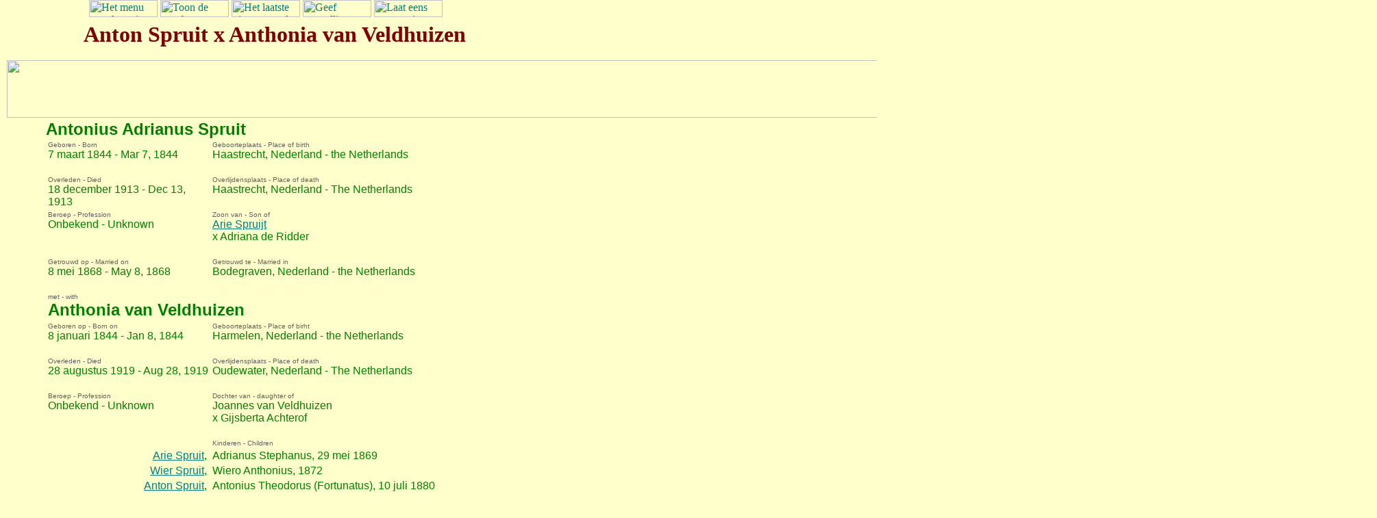

--- FILE ---
content_type: text/html
request_url: https://www.spruitnet.nl/ariespruijt/antonaspruit.html
body_size: 9623
content:
<!DOCTYPE HTML PUBLIC "-//W3C//DTD W3 HTML//EN">
<HTML>
  <HEAD>
    <META content="text/html; charset=iso-8859-1" http-equiv="Content-Type">
    <TITLE>De familie Spruit - The Spruit family</TITLE>
    <META name=copyright content="Richard Spruit - Nederland">
    <META name=author content="Richard Spruit - The Netherlands">
    <META name=description content="Genealogisch overzicht van een familie Spruit - Genealogic overview of a Spruit family - Anton A. Spruit x Anthonia van Veldhuizen">
    <META name=keywords content="spruit, genealogie, genealogy, familie, family, Nederland, Netherlands, Anton, Anthonius, Anthonia, Veldhuizen, Vanveldhuizen">
    <META name=robots content="index, follow">
    <LINK HREF="/gif/spruitnet.css" REL="stylesheet" TYPE="text/css">
  </HEAD>
  <BODY bgColor="#FFFFCC" link="teal" text="green" background="/gif/paper.gif" aLink="maroon" vLink="green" topMargin=0 leftMargin=10 bottommargin=0>
        &nbsp;&nbsp;&nbsp;&nbsp;&nbsp;&nbsp;&nbsp;&nbsp;&nbsp;&nbsp;&nbsp;&nbsp;&nbsp;&nbsp;&nbsp;&nbsp;&nbsp;&nbsp;&nbsp;&nbsp;&nbsp;&nbsp;&nbsp;&nbsp;&nbsp;
    &nbsp;&nbsp;&nbsp;
    <A href="/menu.html" target="_top">
      <IMG src="/gif/but_menu.gif" width=100 height=25 border=0 alt="Het menu van deze site - The menu of this site"></A>
    <A href="/stamboomtemp.html" target="_top">
      <IMG src="/gif/but_tree.gif" width=100 height=25 border=0 alt="Toon de stamboom - Show the family tree"></A>
    <A href="/nieuws.html" target="_top">
      <IMG src="/gif/but_news.gif" width=100 height=25 border=0 alt="Het laatste niews over de famillie - The latest news about the family"></A>
    <A href="/wijzig.html" target="_top">
      <IMG src="/gif/but_wijzig.gif" width=100 height=25 border=0 alt="Geef aanvullingen en wijzigingen door - Suggest additions and modifications"></A>
    <A href="/gastenboek.html" target="_top">
      <IMG src="/gif/but_guestbook.gif" width=100 height=25 border=0 alt="Laat eens wat van je horen - Let us hear from you"></A>

    <TABLE width=720 border=0>
      <TR>
        <TD width=60></TD> <!-- Dummy kolom voor rechterkantlijn -->
        <TD width=660>
          <P align=center>
            <FONT size=6 COLOR=maroon>
              <STRONG>
                Anton Spruit x Anthonia van Veldhuizen
                <BR>
              </STRONG>
            </FONT>
          </P>
        </TD>
      </TR>
    </TABLE>
    <IMG src="/gif/bottomrand.gif" height=16 width=2000 border=0 alt=""><IMG src="/gif/papiertop.gif" height=84 width=2000 border=0>
    <FONT face=Arial>
    <TABLE width=720 border=0>
      <TR>
        <TD width=60></TD> <!-- Dummy kolom voor rechterkantlijn -->
        <TD width=660>
          <FONT size=5><STRONG>Antonius Adrianus Spruit</STRONG></FONT><BR>
          <TABLE width=660 BORDER=0>
            <TR>
              <TD vAlign=top width=240>
                <FONT size=1 color="#606060">Geboren - Born</FONT><BR>
                7 maart 1844 - Mar 7, 1844
              </TD>
              <TD vAlign=top width=420>
               <FONT size=1 color="#606060">Geboorteplaats - Place of birth</FONT><BR>
               Haastrecht, Nederland - the Netherlands<BR><BR>
              </TD>
            </TR><TR>
              <TD vAlign=top width=240>
                <FONT size=1 color="#606060">Overleden - Died</FONT><BR>
                18 december 1913 - Dec 13, 1913
              </TD>
              <TD vAlign=top width=420>
               <FONT size=1 color="#606060">Overlijdensplaats - Place of death</FONT><BR>
               Haastrecht, Nederland - The Netherlands<BR><BR>
              </TD>
            </TR><TR>
              <TD vAlign=top>
                <FONT size=1 color="#606060">Beroep - Profession</FONT><BR>
                Onbekend - Unknown<BR><BR>
              </TD>
              <TD vAlign=top>
                <FONT size=1 color="#606060">Zoon van - Son of</FONT><BR>
                <A href="ariespruijt.html">Arie Spruijt</A><BR>x Adriana de Ridder<BR><BR>
              </TD>
            </TR><TR>
              <TD vAlign=top>
                <FONT  size=1 color="#606060">Getrouwd op - Married on</FONT><BR>
                8 mei 1868 - May 8, 1868
              </TD>
              <TD vAlign=top>
                <FONT size=1 color="#606060">Getrouwd te - Married in</FONT><BR>
                Bodegraven, Nederland - the Netherlands<BR><BR>
              </TD>
            </TR><TR>
              <TD vAlign=top colspan=2>
                <FONT size=1 color="#606060">met - with</FONT><BR>
                <FONT size=5><STRONG>Anthonia van Veldhuizen</STRONG></FONT><BR>
              </TD>
            </TR><TR>
              <TD vAlign=top>
                <FONT  size=1 color="#606060">Geboren op - Born on</FONT><BR>
                8 januari 1844 - Jan 8, 1844
              </TD>
              <TD vAlign=top>
                <FONT size=1 color="#606060">Geboorteplaats - Place of birht</FONT><BR>
                Harmelen, Nederland - the Netherlands<BR><BR>
              </TD>
            </TR><TR>
              <TD vAlign=top>
                <FONT  size=1 color="#606060">Overleden - Died</FONT><BR>
                28 augustus 1919 - Aug 28, 1919
              </TD>
              <TD vAlign=top>
                <FONT size=1 color="#606060">Overlijdensplaats - Place of death</FONT><BR>
                Oudewater, Nederland - The Netherlands<BR><BR>
              </TD>
            </TR><TR>
              <TD vAlign=top>
                <FONT  size=1 color="#606060">Beroep - Profession</FONT><BR>
                Onbekend - Unknown
              </TD>
              <TD vAlign=top>
                <FONT size=1 color="#606060">Dochter van - daughter of</FONT><BR>
                Joannes van Veldhuizen<BR>x Gijsberta Achterof<BR><BR>
              </TD>
            </TR>
<!-- Special rows for children -->
            <TR>
              <TD></TD><TD vAlign=top><FONT  size=1 color="#606060">Kinderen - Children</FONT><BR></TD>
            </TR>
              <TR><TD vAlign=top align=right><a href="ariesspruit/ariesspruit.html">Arie Spruit</A>,&nbsp;</TD><TD vAlign=top>Adrianus Stephanus, 29 mei 1869</TD></TR>
              <TR><TD vAlign=top align=right><a href="wierspruit/wierspruit.html">Wier Spruit</A>,&nbsp;</TD><TD vAlign=top>Wiero Anthonius, 1872</TD></TR>
              <TR><TD vAlign=top align=right><a href="antonspruit/antonspruit.html">Anton Spruit</A>,&nbsp;</TD><TD vAlign=top>Antonius Theodorus (Fortunatus), 10 juli 1880</TD></TR>
              <TR><TD vAlign=top align=right><a href="johanspruit/johanspruit.html">Johan Spruit</A>,&nbsp;</TD><TD vAlign=top>Johannes Mathias, 1884</TD></TR>
              <TR><TD vAlign=top align=right><a href="corspruit/corspruit.html">Cor Spruit</A>,&nbsp;</TD><TD vAlign=top>Cornelis (Wiro), 5 mei 1885</TD></TR>
              <TR><TD vAlign=top align=right><a href="gijsspruit/gijsspruit.html">Gijs Spruit</A>,&nbsp;</TD><TD vAlign=top>Gijsbertus (Judocus), 21 april 1891</TD></TR>
              <TR><TD vAlign=top align=right>Martha Spruit,&nbsp;</TD><TD vAlign=top>Martha Stephanie (Maria Fortunata), ??</TD></TR>
            <TR>
              <TD colspan=2 align=center>
                <BR>
                <A href="http://www.spruitnet.nl/" target="_top"><IMG src="/gif/treeview.gif" width=50 height=40 border=0>
                <BR>
                Stamboom - Family tree</A><BR><BR>
              </TD>
            </TR>
          </TABLE>
        </TD> <!-- end maintable for rightmargin -->
      </TR> <!-- end maintable for rightmargin -->
    </TABLE> <!-- end maintable for rightmargin -->
    </FONT>
    <IMG src="/gif/papierbottom.gif" height=200 width=2000 border=0><IMG src="/gif/toprand.gif" height=16 width=2000 border=0 alt="">
<!-- underside table with information about authors, date last change etc. -->
    <TABLE width=720 border=0>
      <TR>
        <TD width=60></TD> <!-- Dummy kolom voor rechterkantlijn -->
        <TD width=320 Align=right vAlign=top><FONT size=2>
           Informatie door Rob van Zuijlen en Jim Boere<BR>
           Aangevuld door pater Cor J. Spruit<BR>
           Bron: Mormons Family Centre<BR>
           Datum laatste wijziging: 18 augustus 2002<BR><BR>
           Niet correct? Vul het <A href="/wijzig.html">wijzigingsformulier</A> in<BR>
           <A href="http://www.spruitnet.nl/" target="_top">www.spruitnet.nl</A>
         </TD><TD width=20 Align=center vAlign=top><FONT size=2>
           -<BR>-<BR>-<BR><BR>-<BR>-
         </TD><TD width=320 Align=left vAlign=top><FONT size=2>
           Information by Rob van Zuijlen and Jim Boere<BR>
           Additions by reverend Cor J. Spruit<BR>
           Source: Mormons Family Centre<BR>
           Date last change: august 18, 2002<BR><BR>
           Not correct? Fill in the <A href="/wijzig.html">changes form</A><BR>
           Mail: <A href="&#109;&#97;&#105;&#108;&#116;&#111;&#58;&#115;&#105;&#116;&#101;&#64;&#115;&#112;&#114;&#117;&#105;&#116;&#110;&#101;&#116;&#46;&#110;&#108;&#63;&#115;&#117;&#98;&#106;&#101;&#99;&#116;&#61;&#82;&#101;&#97;&#99;&#116;&#105;&#111;&#110;&#32;&#116;&#111;&#47;&#82;&#101;&#97;&#99;&#116;&#105;&#101;&#32;&#111;&#112;&#32;&#119;&#119;&#119;&#46;&#115;&#112;&#114;&#117;&#105;&#116;&#110;&#101;&#116;&#46;&#110;&#108;">&#115;&#105;&#116;&#101;&#64;&#83;&#112;&#114;&#117;&#105;&#116;&#110;&#101;&#116;&#46;&#110;&#108;</A>
        </TD>
      </TR>
    </TABLE>
  </BODY>
</HTML>
